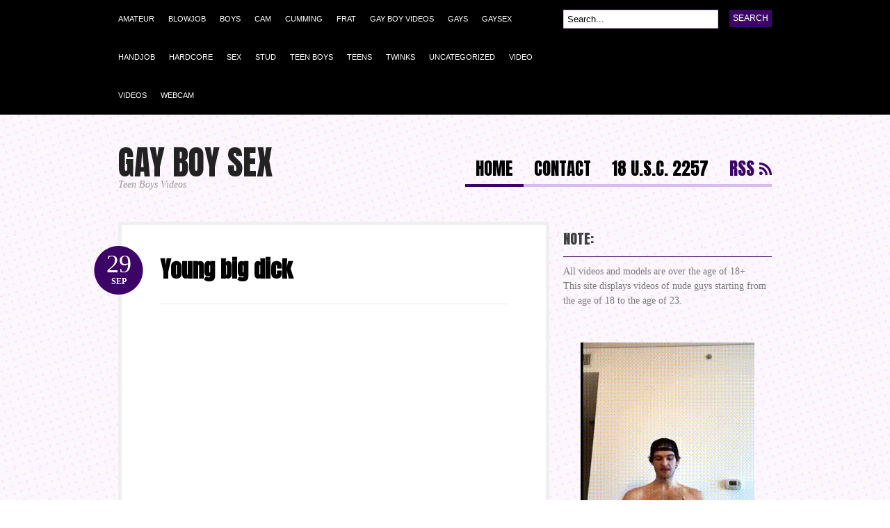

--- FILE ---
content_type: text/html; charset=UTF-8
request_url: https://gay-boy-sex.net/2014/09/29/young-big-dick/
body_size: 11323
content:
<!DOCTYPE html PUBLIC "-//W3C//DTD XHTML 1.0 Transitional//EN" "http://www.w3.org/TR/xhtml1/DTD/xhtml1-transitional.dtd">
<html xmlns="http://www.w3.org/1999/xhtml">
<head profile="http://gmpg.org/xfn/11">

<title>Young big dick | Gay Boy Sex</title>
<meta http-equiv="Content-Type" content="text/html; charset=UTF-8" />

<link rel="stylesheet" type="text/css" href="https://gay-boy-sex.net/wp-content/themes/bueno/style.css" media="screen" />
<link rel="alternate" type="application/rss+xml" title="RSS 2.0" href="https://gay-boy-sex.net/feed/" />
<link rel="pingback" href="https://gay-boy-sex.net/xmlrpc.php" />
   
	<!--[if IE 6]>
		<script type="text/javascript" src="https://gay-boy-sex.net/wp-content/themes/bueno/includes/js/pngfix.js"></script>
		<script type="text/javascript" src="https://gay-boy-sex.net/wp-content/themes/bueno/includes/js/menu.js"></script>
		<link rel="stylesheet" type="text/css" media="all" href="https://gay-boy-sex.net/wp-content/themes/bueno/css/ie6.css" />
    <![endif]-->	
	
	<!--[if IE 7]>
		<link rel="stylesheet" type="text/css" media="all" href="https://gay-boy-sex.net/wp-content/themes/bueno/css/ie7.css" />
	<![endif]-->
   
<meta name='robots' content='max-image-preview:large' />

            <script data-no-defer="1" data-ezscrex="false" data-cfasync="false" data-pagespeed-no-defer data-cookieconsent="ignore">
                var ctPublicFunctions = {"_ajax_nonce":"492b9443ed","_rest_nonce":"df895e6b0e","_ajax_url":"\/wp-admin\/admin-ajax.php","_rest_url":"https:\/\/gay-boy-sex.net\/wp-json\/","data__cookies_type":"none","data__ajax_type":"rest","data__bot_detector_enabled":0,"data__frontend_data_log_enabled":1,"cookiePrefix":"","wprocket_detected":false,"host_url":"gay-boy-sex.net","text__ee_click_to_select":"Click to select the whole data","text__ee_original_email":"The complete one is","text__ee_got_it":"Got it","text__ee_blocked":"Blocked","text__ee_cannot_connect":"Cannot connect","text__ee_cannot_decode":"Can not decode email. Unknown reason","text__ee_email_decoder":"CleanTalk email decoder","text__ee_wait_for_decoding":"The magic is on the way!","text__ee_decoding_process":"Please wait a few seconds while we decode the contact data."}
            </script>
        
            <script data-no-defer="1" data-ezscrex="false" data-cfasync="false" data-pagespeed-no-defer data-cookieconsent="ignore">
                var ctPublic = {"_ajax_nonce":"492b9443ed","settings__forms__check_internal":"0","settings__forms__check_external":"0","settings__forms__force_protection":0,"settings__forms__search_test":"1","settings__forms__wc_add_to_cart":"0","settings__data__bot_detector_enabled":0,"settings__sfw__anti_crawler":0,"blog_home":"https:\/\/gay-boy-sex.net\/","pixel__setting":"3","pixel__enabled":false,"pixel__url":"https:\/\/moderate9-v4.cleantalk.org\/pixel\/de4969373b2a6b618097821fe9cf8302.gif","data__email_check_before_post":"1","data__email_check_exist_post":0,"data__cookies_type":"none","data__key_is_ok":true,"data__visible_fields_required":true,"wl_brandname":"Anti-Spam by CleanTalk","wl_brandname_short":"CleanTalk","ct_checkjs_key":1590596650,"emailEncoderPassKey":"026ac95a8517b9b2d4536d252914abb9","bot_detector_forms_excluded":"W10=","advancedCacheExists":false,"varnishCacheExists":false,"wc_ajax_add_to_cart":false,"theRealPerson":{"phrases":{"trpHeading":"The Real Person Badge!","trpContent1":"The commenter acts as a real person and verified as not a bot.","trpContent2":" Anti-Spam by CleanTalk","trpContentLearnMore":"Learn more"},"trpContentLink":"https:\/\/cleantalk.org\/help\/the-real-person?utm_id=&amp;utm_term=&amp;utm_source=admin_side&amp;utm_medium=trp_badge&amp;utm_content=trp_badge_link_click&amp;utm_campaign=apbct_links","imgPersonUrl":"https:\/\/gay-boy-sex.net\/wp-content\/plugins\/cleantalk-spam-protect\/css\/images\/real_user.svg","imgShieldUrl":"https:\/\/gay-boy-sex.net\/wp-content\/plugins\/cleantalk-spam-protect\/css\/images\/shield.svg"}}
            </script>
        <link rel="alternate" type="application/rss+xml" title="Gay Boy Sex &raquo; Young big dick Comments Feed" href="https://gay-boy-sex.net/2014/09/29/young-big-dick/feed/" />
<link rel="alternate" title="oEmbed (JSON)" type="application/json+oembed" href="https://gay-boy-sex.net/wp-json/oembed/1.0/embed?url=https%3A%2F%2Fgay-boy-sex.net%2F2014%2F09%2F29%2Fyoung-big-dick%2F" />
<link rel="alternate" title="oEmbed (XML)" type="text/xml+oembed" href="https://gay-boy-sex.net/wp-json/oembed/1.0/embed?url=https%3A%2F%2Fgay-boy-sex.net%2F2014%2F09%2F29%2Fyoung-big-dick%2F&#038;format=xml" />
<style id='wp-img-auto-sizes-contain-inline-css' type='text/css'>
img:is([sizes=auto i],[sizes^="auto," i]){contain-intrinsic-size:3000px 1500px}
/*# sourceURL=wp-img-auto-sizes-contain-inline-css */
</style>
<style id='wp-emoji-styles-inline-css' type='text/css'>

	img.wp-smiley, img.emoji {
		display: inline !important;
		border: none !important;
		box-shadow: none !important;
		height: 1em !important;
		width: 1em !important;
		margin: 0 0.07em !important;
		vertical-align: -0.1em !important;
		background: none !important;
		padding: 0 !important;
	}
/*# sourceURL=wp-emoji-styles-inline-css */
</style>
<link rel='stylesheet' id='cleantalk-public-css-css' href='https://gay-boy-sex.net/wp-content/plugins/cleantalk-spam-protect/css/cleantalk-public.min.css?ver=6.70.1_1766268192' type='text/css' media='all' />
<link rel='stylesheet' id='cleantalk-email-decoder-css-css' href='https://gay-boy-sex.net/wp-content/plugins/cleantalk-spam-protect/css/cleantalk-email-decoder.min.css?ver=6.70.1_1766268192' type='text/css' media='all' />
<link rel='stylesheet' id='cleantalk-trp-css-css' href='https://gay-boy-sex.net/wp-content/plugins/cleantalk-spam-protect/css/cleantalk-trp.min.css?ver=6.70.1_1766268192' type='text/css' media='all' />
<link rel='stylesheet' id='contact-form-7-css' href='https://gay-boy-sex.net/wp-content/plugins/contact-form-7/includes/css/styles.css?ver=6.1.4' type='text/css' media='all' />
<link rel='stylesheet' id='wp-pagenavi-css' href='https://gay-boy-sex.net/wp-content/plugins/wp-pagenavi/pagenavi-css.css?ver=2.70' type='text/css' media='all' />
<script type="text/javascript" src="https://gay-boy-sex.net/wp-content/plugins/cleantalk-spam-protect/js/apbct-public-bundle_gathering.min.js?ver=6.70.1_1766268192" id="apbct-public-bundle_gathering.min-js-js"></script>
<script type="text/javascript" src="https://gay-boy-sex.net/wp-includes/js/jquery/jquery.min.js?ver=3.7.1" id="jquery-core-js"></script>
<script type="text/javascript" src="https://gay-boy-sex.net/wp-includes/js/jquery/jquery-migrate.min.js?ver=3.4.1" id="jquery-migrate-js"></script>
<script type="text/javascript" src="https://gay-boy-sex.net/wp-content/themes/bueno/includes/js/general.js?ver=6.9" id="general-js"></script>
<script type="text/javascript" src="https://gay-boy-sex.net/wp-content/themes/bueno/includes/js/superfish.js?ver=6.9" id="superfish-js"></script>
<script type="text/javascript" src="https://gay-boy-sex.net/wp-content/themes/bueno/includes/js/cufon.js?ver=6.9" id="cufon-js"></script>
<script type="text/javascript" src="https://gay-boy-sex.net/wp-content/themes/bueno/includes/js/League_Gothic.font.js?ver=6.9" id="League Gothic-js"></script>
<script type="text/javascript" src="https://gay-boy-sex.net/wp-content/themes/bueno/includes/js/ChunkFive.font.js?ver=6.9" id="Chunk Five-js"></script>
<link rel="https://api.w.org/" href="https://gay-boy-sex.net/wp-json/" /><link rel="alternate" title="JSON" type="application/json" href="https://gay-boy-sex.net/wp-json/wp/v2/posts/394" /><link rel="EditURI" type="application/rsd+xml" title="RSD" href="https://gay-boy-sex.net/xmlrpc.php?rsd" />
<meta name="generator" content="WordPress 6.9" />
<link rel="canonical" href="https://gay-boy-sex.net/2014/09/29/young-big-dick/" />
<link rel='shortlink' href='https://gay-boy-sex.net/?p=394' />

<!-- Alt Stylesheet -->
<link href="https://gay-boy-sex.net/wp-content/themes/bueno/styles/purple.css" rel="stylesheet" type="text/css" />
<!-- Options Panel Custom CSS -->
<style type="text/css">
#logo img { display:none; } .site-title { display:block !important; }
.site-description { display:block !important; }
</style>


<!-- Woo Shortcodes CSS -->
<link href="https://gay-boy-sex.net/wp-content/themes/bueno/functions/css/shortcodes.css" rel="stylesheet" type="text/css" />

<!-- Custom Stylesheet -->
<link href="https://gay-boy-sex.net/wp-content/themes/bueno/custom.css" rel="stylesheet" type="text/css" />

<!-- Theme version -->
<meta name="generator" content="Bueno 1.7.4" />
<meta name="generator" content="WooFramework 6.2.9" />
<style type="text/css">.recentcomments a{display:inline !important;padding:0 !important;margin:0 !important;}</style><link rel="icon" href="https://gay-boy-sex.net/wp-content/uploads/2016/12/gbslogo3-150x150.png" sizes="32x32" />
<link rel="icon" href="https://gay-boy-sex.net/wp-content/uploads/2016/12/gbslogo3.png" sizes="192x192" />
<link rel="apple-touch-icon" href="https://gay-boy-sex.net/wp-content/uploads/2016/12/gbslogo3.png" />
<meta name="msapplication-TileImage" content="https://gay-boy-sex.net/wp-content/uploads/2016/12/gbslogo3.png" />

<link href="https://fonts.googleapis.com/css?family=Anton" rel="stylesheet" type="text/css" />

</head>

<body class="wp-singular post-template-default single single-post postid-394 single-format-standard wp-theme-bueno chrome alt-style-purple">

<div id="container">

	<div id="navigation">
	
		<div class="col-full">
				        <ul id="catnav" class="nav fl">
	        		            	<li class="cat-item cat-item-43"><a href="https://gay-boy-sex.net/category/amateur/">Amateur</a>
</li>
	<li class="cat-item cat-item-41"><a href="https://gay-boy-sex.net/category/blowjob-2/">Blowjob</a>
</li>
	<li class="cat-item cat-item-5"><a href="https://gay-boy-sex.net/category/boys/">Boys</a>
</li>
	<li class="cat-item cat-item-4"><a href="https://gay-boy-sex.net/category/cam/">Cam</a>
</li>
	<li class="cat-item cat-item-30"><a href="https://gay-boy-sex.net/category/cumming/">Cumming</a>
</li>
	<li class="cat-item cat-item-49"><a href="https://gay-boy-sex.net/category/frat/">Frat</a>
</li>
	<li class="cat-item cat-item-35"><a href="https://gay-boy-sex.net/category/gay-boy-videos/">Gay Boy Videos</a>
</li>
	<li class="cat-item cat-item-39"><a href="https://gay-boy-sex.net/category/gays/">Gays</a>
</li>
	<li class="cat-item cat-item-38"><a href="https://gay-boy-sex.net/category/gaysex/">Gaysex</a>
</li>
	<li class="cat-item cat-item-50"><a href="https://gay-boy-sex.net/category/handjob/">Handjob</a>
</li>
	<li class="cat-item cat-item-40"><a href="https://gay-boy-sex.net/category/hardcore/">Hardcore</a>
</li>
	<li class="cat-item cat-item-3"><a href="https://gay-boy-sex.net/category/sex/">Sex</a>
</li>
	<li class="cat-item cat-item-48"><a href="https://gay-boy-sex.net/category/stud/">Stud</a>
</li>
	<li class="cat-item cat-item-36"><a href="https://gay-boy-sex.net/category/teen-boys/">Teen Boys</a>
</li>
	<li class="cat-item cat-item-7"><a href="https://gay-boy-sex.net/category/teens/">Teens</a>
</li>
	<li class="cat-item cat-item-6"><a href="https://gay-boy-sex.net/category/twinks/">Twinks</a>
</li>
	<li class="cat-item cat-item-1"><a href="https://gay-boy-sex.net/category/uncategorized/">Uncategorized</a>
</li>
	<li class="cat-item cat-item-47"><a href="https://gay-boy-sex.net/category/video/">Video</a>
</li>
	<li class="cat-item cat-item-2"><a href="https://gay-boy-sex.net/category/videos/">Videos</a>
</li>
	<li class="cat-item cat-item-32"><a href="https://gay-boy-sex.net/category/webcam/">Webcam</a>
</li>
	            	        </ul><!-- /#nav -->
	        	        <div id="topsearch" class="fr">
	   			<form method="get" id="searchform_top" action="https://gay-boy-sex.net">
        			<input type="text" class="field" name="s" value="Search..." onfocus="if (this.value == 'Search...') {this.value = '';}" onblur="if (this.value == '') {this.value = 'Search...';}" />
       				<input type="submit" class="submit" name="submit" value="Search" />
 		  		</form>
 		  	</div><!-- /#topsearch -->
        
        </div><!-- /.col-full -->
        
	</div><!-- /#navigation -->
        
	<div id="header" class="col-full">
   
		<div id="logo" class="fl">
	       
	       	<a href="https://gay-boy-sex.net" title="Teen Boys Videos"><img class="title" src="https://gay-boy-sex.net/wp-content/themes/bueno/images/logo.png" alt="Gay Boy Sex" /></a>
	      	
	      		      		<span class="site-title"><a href="https://gay-boy-sex.net">Gay Boy Sex</a></span>
	      		      	
	      		<span class="site-description">Teen Boys Videos</span>
	      	
		</div><!-- /#logo -->
	       
	   	<div id="pagenav" class="nav fr">
				   		<ul>
	   				   				            <li class="b page_item current_page_item"><a href="https://gay-boy-sex.net">Home</a></li>
		    	<li class="page_item page-item-2"><a href="https://gay-boy-sex.net/contact/">contact</a></li>
<li class="page_item page-item-2185"><a href="https://gay-boy-sex.net/18-u-s-c-2257/">18 U.S.C. 2257</a></li>
		    			    	<li class="rss"><a href="https://gay-boy-sex.net/feed/">RSS</a></li>
	    	</ul>
	    		    </div><!-- /#pagenav -->
       
	</div><!-- /#header -->       
    <div id="content" class="col-full">
		<div id="main" class="col-left">
		
			            
                                    
                <div class="post">

                    <h1 class="title"><a href="https://gay-boy-sex.net/2014/09/29/young-big-dick/" rel="bookmark" title="Young big dick">Young big dick</a></h1>
                    
                    <p class="date">
                    	<span class="day">29</span>
                    	<span class="month">Sep</span>
                    </p>
                    
                    <div class="entry">
                    	<p><object id="flvPlayer" width="425" height="580" classid="clsid:D27CDB6E-AE6D-11cf-96B8-444553540000"><param name="flashvars" value="overlay=http://media.porkytube.com:81/thumbs/5/0/d/3/6/50d305d9596cbYoung%20big%20dick.mp4/50d305d9596cbYoung%20big%20dick.mp4-4b.jpg&amp;settings=http://porkytube.com/playerConfig.php?50d36edb21e51.mp4" /><param name="movie" value="http://porkytube.com/player.swf" /><param name="src" value="http://porkytube.com/player.swf" /><param name="allowscriptaccess" value="always" /><param name="allowfullscreen" value="true" /><embed src="http://porkytube.com/player.swf?overlay=http://media.porkytube.com:81/thumbs/5/0/d/3/6/50d305d9596cbYoung%20big%20dick.mp4/50d305d9596cbYoung%20big%20dick.mp4-4b.jpg&amp;settings=http://porkytube.com/playerConfig.php?50d36edb21e51.mp4" quality="high" width="580" height="425" name="flvPlayer" wmode="window" allowscriptaccess="always" allowfullscreen="allowfullscreen" flashvars="overlay=http://media.porkytube.com:81/thumbs/5/0/d/3/6/50d305d9596cbYoung%20big%20dick.mp4/50d305d9596cbYoung%20big%20dick.mp4-4b.jpg&amp;settings=http://porkytube.com/playerConfig.php?50d36edb21e51.mp4" type="application/x-shockwave-flash" pluginpage="http://www.macromedia.com/go/getflashplayer" displayclick="link" embed="" /></object></p>
                    </div>
                    
                    <div class="post-meta">
                    
                    	<ul>
                    		<li class="comments">
                    			<span class="head">Comments</span>
                    			<span class="body"><a href="https://gay-boy-sex.net/2014/09/29/young-big-dick/#respond">0 Comments</a></span>
                    		</li>
                    		<li class="categories">
                    			<span class="head">Categories</span>
                    			<span class="body"><a href="https://gay-boy-sex.net/category/boys/" rel="category tag">Boys</a>, <a href="https://gay-boy-sex.net/category/teen-boys/" rel="category tag">Teen Boys</a>, <a href="https://gay-boy-sex.net/category/teens/" rel="category tag">Teens</a>, <a href="https://gay-boy-sex.net/category/videos/" rel="category tag">Videos</a></span>
                    		</li>
                    		<li class="author">
                    			<span class="head">Author</span>
                    			<span class="body"><a href="https://gay-boy-sex.net/author/gayboy/" title="Posts by admin" rel="author">admin</a></span>
                    		</li>
                    	</ul>
                    	
                    	<div class="fix"></div>
                    
                    </div><!-- /.post-meta -->

                    <div id="nav-below">
                        
                        <div class="nav-prev fl"><a href="https://gay-boy-sex.net/2014/09/23/interracial-big-ebony-hard-dick-gets-sucked-white-twink/" rel="prev"><span class="meta-nav">&larr;</span> Interracial big ebony hard dick gets sucked by white twink</a></div>
                        <div class="nav-next fr"><a href="https://gay-boy-sex.net/2014/09/29/webcam-18/" rel="next">Webcam 18 <span class="meta-nav">&rarr;</span></a></div>
                        
                        <div class="fix"></div>
                        
                    </div><!-- #nav-below -->

                </div><!-- /.post -->
                
				
<!-- You can start editing here. -->

	
					<!-- If comments are open, but there are no comments. -->

			<div id="comments">
				
				<p>No comments yet</p>
							
			</div><!-- /#comments -->			

		
	

<div id="respond">

	<h3>Leave a Reply</h3>
	
	<div class="cancel-comment-reply">
		<small><a rel="nofollow" id="cancel-comment-reply-link" href="/2014/09/29/young-big-dick/#respond" style="display:none;">Click here to cancel reply.</a></small>
	</div><!-- /.cancel-comment-reply -->

		
		<form action="https://gay-boy-sex.net/wp-comments-post.php" method="post" id="commentform">

		
			<p>
				<input type="text" name="author" class="txt" id="author" value="" size="22" tabindex="1" />
				<label for="author">Name  (Required) </label>
			</p>

			<p>
				<input type="text" name="email" class="txt" id="email" value="" size="22" tabindex="2" />
				<label for="email">E-mail  (Required) </label>
			</p>

			<p>
				<input type="text" name="url" class="txt" id="url" value="" size="22" tabindex="3" />
				<label for="url">Website</label>
			</p>

		
		<!--<p><strong>XHTML:</strong> You can use these tags: &lt;a href=&quot;&quot; title=&quot;&quot;&gt; &lt;abbr title=&quot;&quot;&gt; &lt;acronym title=&quot;&quot;&gt; &lt;b&gt; &lt;blockquote cite=&quot;&quot;&gt; &lt;cite&gt; &lt;code&gt; &lt;del datetime=&quot;&quot;&gt; &lt;em&gt; &lt;i&gt; &lt;q cite=&quot;&quot;&gt; &lt;s&gt; &lt;strike&gt; &lt;strong&gt; </p>-->

		<p><textarea name="comment" id="comment" rows="10" cols="50" tabindex="4"></textarea></p>

		<input name="submit" type="submit" id="submit" tabindex="5" value="Submit Comment" />
		<input type="hidden" name="comment_post_ID" value="394" />
		
		<input type='hidden' name='comment_post_ID' value='394' id='comment_post_ID' />
<input type='hidden' name='comment_parent' id='comment_parent' value='0' />
		<input type="hidden" id="ct_checkjs_f7e6c85504ce6e82442c770f7c8606f0" name="ct_checkjs" value="0" />
		</form><!-- /#commentform -->

	
	<div class="fix"></div>

</div><!-- /#respond -->

                                                    
			  
        
		</div><!-- /#main -->

        <div id="sidebar" class="col-right">
		
	<!-- Widgetized Sidebar -->	
	<div id="text-5" class="widget widget_text"><h3>Note:</h3>			<div class="textwidget"><p>All videos and models are over the age of 18+<br />
This site displays videos of nude guys starting from the age of 18 to the age of 23.</p>
</div>
		</div><div id="text-4" class="widget widget_text">			<div class="textwidget"><p align="center"><a target="_blank" href="https://www.liveboys.online/"><img border="0" src="https://gay-boy-sex.net/wp-content/uploads/2014/10/livecams_03.gif" width="250" height="366"></a></p>
</div>
		</div><div id="linkcat-15" class="widget widget_links"><h3>Hot Sites</h3>
	<ul class='xoxo blogroll'>
<li><a href="https://www.gayteenlove.com/" target="_blank">..Gay Teen Love</a></li>
<li><a href="https://videoboytube.com/" target="_blank">..Video Boy Tube</a></li>
<li><a href="https://101boyvideos.com/" target="_blank">.101 Boy Videos</a></li>
<li><a href="https://bfsnude.com/" target="_blank">.BFS Nude Onlyfans Leaks</a></li>
<li><a href="https://www.boyvideotube.com/" target="_blank">.Boy Video Tube</a></li>
<li><a href="https://cockstuff.com/" target="_blank">.Cock Stuff Porn</a></li>
<li><a href="https://cumforgay.com/" target="_blank">.Cum For Gay</a></li>
<li><a href="https://favgayporn.com/" target="_blank">.Fav Gay Porn</a></li>
<li><a href="https://gayfappy.com/" target="_blank">.Gay Fappy Leaking</a></li>
<li><a href="https://www.gaylivecamly.com/" target="_blank">.Gay Live Camly</a></li>
<li><a href="https://gaymales.org/" target="_blank">.Gay Males Tumblr</a></li>
<li><a href="https://gayjackers.com/" target="_blank">.Gay Porn Leaks</a></li>
<li><a href="https://gaytwerk.com/" target="_blank">.Gay Twerk Porn Tube</a></li>
<li><a href="https://gay1.org/" target="_blank">.Gay1 Porn Video</a></li>
<li><a href="https://guy69.com/" target="_blank">.Guy69.com</a></li>
<li><a href="https://www.hornyboycams.com/" target="_blank">.Horny Boy Cams</a></li>
<li><a href="https://gay4cam.com/" target="_blank">.Real Free Gay Webcam Videos</a></li>
<li><a href="https://thegayteentube.com/" target="_blank">.The Gay Teen Tube</a></li>
<li><a href="https://twinklounge.com/" target="_blank">.Twink Lounge</a></li>
<li><a href="https://www.webcamgaycum.com/" target="_blank">.Webcam Gay Cum</a></li>
<li><a href="https://xxxqxxx.com/" target="_blank">.XXXQXXX</a></li>
<li><a href="https://1boyz.com/" target="_blank">1 BoyZ</a></li>
<li><a href="https://101hotguys.com/" target="_blank">101 Hot Guys</a></li>
<li><a href="https://123gayporn.com" target="_blank">123 Gay Porn</a></li>
<li><a href="https://18boybeauty.com/" target="_blank">18 Boy Beauty</a></li>
<li><a href="https://18gayteen.com/" target="_blank">18 Gay Teen</a></li>
<li><a href="https://18teenboys.net/" target="_blank">18 Teen Boys</a></li>
<li><a href="https://www.2gaycam.com/" target="_blank">2 Gay Cam</a></li>
<li><a href="https://4boystube.com/" target="_blank">4 Boys Tube</a></li>
<li><a href="https://www.abouttwinks.com/" target="_blank">About Twinks</a></li>
<li><a href="https://allgayteenboys.com/" target="_blank">All Gay Teen Boys</a></li>
<li><a href="https://www.amateurboyscams.com/" target="_blank">Amateur Boys Cams</a></li>
<li><a href="https://amateurguysonvideo.blogspot.com/" target="_blank">Amateur Guys on Video</a></li>
<li><a href="https://www.bestgaypass.com/" target="_blank">Best Gay Pass</a></li>
<li><a href="https://bigdotadosblog.blogspot.com/" target="_blank">Big Dotados</a></li>
<li><a href="https://bigdickstuds.com/" target="_blank">BigDickStuds</a></li>
<li><a href="https://boycam.net/" target="_blank">Boy Cam</a></li>
<li><a href="https://www.boycamshow.com/" target="_blank">Boy Cam Show</a></li>
<li><a href="https://www.straightboycams.com/tag/18/m/" target="_blank">Boy Candy</a></li>
<li><a href="https://boyoncams.com/" target="_blank">Boy On Cams</a></li>
<li><a href="https://boyporntube.com/" target="_blank">Boy Porn Tube</a></li>
<li><a href="https://www.boyself.com/" target="_blank">Boy Self</a></li>
<li><a href="https://boywankblog.com/" target="_blank">Boy Wank Blog</a></li>
<li><a href="https://www.boystubes.org/" target="_blank">Boys Tubes</a></li>
<li><a href="https://camgayboys.com/" target="_blank">Cam Gay Boys</a></li>
<li><a href="https://camgay.org/" target="_blank">CamGay.org</a></li>
<li><a href="https://chat.camgay.org/" target="_blank">Chat Cam Gay</a></li>
<li><a href="https://cockspy.com/" target="_blank">Cock Spy Tube</a></li>
<li><a href="https://www.cutegaycams.com/" target="_blank">Cute Gay Cams</a></li>
<li><a href="https://exbfs.net/" target="_blank">ExBFS &#8211; Gay Onlyfans Leaks</a></li>
<li><a href="https://faptogayporn.com/" target="_blank">Fap to Gayporn</a></li>
<li><a href="https://www.livegay.org/tag/twink/" target="_blank">Free Live Gay Webcams</a></li>
<li><a href="https://galaxiagay.org/" target="_blank">Galaxia Gay</a></li>
<li><a href="https://www.gayboypass.com/" target="_blank">Gay Boy Pass</a></li>
<li><a href="https://gayboytube.org/" target="_blank">Gay Boy Tube</a></li>
<li><a href="https://gayboys18tube.com/" target="_blank">Gay Boys 18 Tube</a></li>
<li><a href="https://www.gayboyswebcam.com/" target="_blank">Gay Boys Webcam</a></li>
<li><a href="https://gaylivecams.org/" target="_blank">Gay Live Cams</a></li>
<li><a href="https://gaylivewebcam.com/" target="_blank">Gay Live Webcam</a></li>
<li><a href="https://gaynudesex.com/" target="_blank">Gay Nude Sex</a></li>
<li><a href="https://gaypasswordlinks.com/" target="_blank">Gay Password Links</a></li>
<li><a href="https://gayporn.biz/" target="_blank">Gay Porn</a></li>
<li><a href="https://gaypornsky.com/" target="_blank">Gay Porn Sky</a></li>
<li><a href="https://www.gayteenboylinks.com/" target="_blank">Gay Teen Boy Links</a></li>
<li><a href="https://www.amateurboyscams.com/tag/twink/m/" target="_blank">gay teen lovers</a></li>
<li><a href="https://gayteenvideo.org/" target="_blank">Gay Teen Video</a></li>
<li><a href="https://gayrookievideos.com/" target="_blank">gayrookievideos</a></li>
<li><a href="https://gaysjerkoff.com/" target="_blank">Gays Jerk Off</a></li>
<li><a href="https://gaysteensboys.com/" target="_blank">Gays Teens Boys</a></li>
<li><a href="https://guesscock2.blogspot.com/" target="_blank">Guess His Cock</a></li>
<li><a href="https://gulagay.com/" target="_blank">Gula Gay</a></li>
<li><a href="https://hot-gay.com/" target="_blank">Hot-Gay.com</a></li>
<li><a href="https://iwantgayporn.com/" target="_blank">I Want Gay Porn</a></li>
<li><a href="https://listpasswords.com/" target="_blank">List Gay Passwords</a></li>
<li><a href="https://www.liveboys.online/" target="_blank">Live Boys</a></li>
<li><a href="https://www.livegaycams.info/" target="_blank">Live Gay Cams</a></li>
<li><a href="https://www.live-gay.online/" target="_blank">Live Gay Online</a></li>
<li><a href="https://www.livemalewebcams.com/" target="_blank">Live Male Webcams</a></li>
<li><a href="https://www.newgaypass.com/" target="_blank">New Gay Pass</a></li>
<li><a href="https://nudegayvideos.com/" target="_blank">Nude Gay Videos</a></li>
<li><a href="https://www.pichack.com/" target="_blank">Pichack Boys</a></li>
<li><a href="https://realboyshgys.blogspot.com/" target="_blank">Real Boys</a></li>
<li><a href="https://rudeguyz.com/" target="_blank">Rude Guyz Tube</a></li>
<li><a href="https://www.straightboycams.com/" target="_blank">Straight Boy Cams</a></li>
<li><a href="https://teengaysvideo.com/" target="_blank">Teen Gays Video</a></li>
<li><a href="https://teensboyvideo.com/" target="_blank">Teens Boy Video</a></li>
<li><a href="https://teensgaysvideo.com/" target="_blank">Teens Gays Video</a></li>
<li><a href="https://thenakedhousematesdiaries.blogspot.com/" target="_blank">The naked housemates</a></li>
<li><a href="https://theporngay.com/" target="_blank">The Porn Gay</a></li>
<li><a href="https://thegayvideos.com/" target="_blank">TheGayVideos</a></li>
<li><a href="https://tubedudes.net/" target="_blank">Tube Dudes</a></li>
<li><a href="https://twinkblog.pichack.com/" target="_blank">Twink Blog</a></li>
<li><a href="https://twinkswankers.com/" target="_blank">Twinks Wankers</a></li>
<li><a href="https://youngboysexvideos.com/" target="_blank">Young Boy Sex Videos</a></li>

	</ul>
</div>
<div id="text-3" class="widget widget_text">			<div class="textwidget"><p align="center"><a target="_blank" href="https://webcamgaycum.com/"><img border="0" src="https://gay-boy-sex.net/wp-content/uploads/2014/10/livecams_01.gif" width="250" height="250"></a></p>
</div>
		</div><div id="categories-2" class="widget widget_categories"><h3>Categories</h3>
			<ul>
					<li class="cat-item cat-item-43"><a href="https://gay-boy-sex.net/category/amateur/">Amateur</a>
</li>
	<li class="cat-item cat-item-41"><a href="https://gay-boy-sex.net/category/blowjob-2/">Blowjob</a>
</li>
	<li class="cat-item cat-item-5"><a href="https://gay-boy-sex.net/category/boys/">Boys</a>
</li>
	<li class="cat-item cat-item-4"><a href="https://gay-boy-sex.net/category/cam/">Cam</a>
</li>
	<li class="cat-item cat-item-30"><a href="https://gay-boy-sex.net/category/cumming/">Cumming</a>
</li>
	<li class="cat-item cat-item-49"><a href="https://gay-boy-sex.net/category/frat/">Frat</a>
</li>
	<li class="cat-item cat-item-35"><a href="https://gay-boy-sex.net/category/gay-boy-videos/">Gay Boy Videos</a>
</li>
	<li class="cat-item cat-item-39"><a href="https://gay-boy-sex.net/category/gays/">Gays</a>
</li>
	<li class="cat-item cat-item-38"><a href="https://gay-boy-sex.net/category/gaysex/">Gaysex</a>
</li>
	<li class="cat-item cat-item-50"><a href="https://gay-boy-sex.net/category/handjob/">Handjob</a>
</li>
	<li class="cat-item cat-item-40"><a href="https://gay-boy-sex.net/category/hardcore/">Hardcore</a>
</li>
	<li class="cat-item cat-item-3"><a href="https://gay-boy-sex.net/category/sex/">Sex</a>
</li>
	<li class="cat-item cat-item-48"><a href="https://gay-boy-sex.net/category/stud/">Stud</a>
</li>
	<li class="cat-item cat-item-36"><a href="https://gay-boy-sex.net/category/teen-boys/">Teen Boys</a>
</li>
	<li class="cat-item cat-item-7"><a href="https://gay-boy-sex.net/category/teens/">Teens</a>
</li>
	<li class="cat-item cat-item-6"><a href="https://gay-boy-sex.net/category/twinks/">Twinks</a>
</li>
	<li class="cat-item cat-item-1"><a href="https://gay-boy-sex.net/category/uncategorized/">Uncategorized</a>
</li>
	<li class="cat-item cat-item-47"><a href="https://gay-boy-sex.net/category/video/">Video</a>
</li>
	<li class="cat-item cat-item-2"><a href="https://gay-boy-sex.net/category/videos/">Videos</a>
</li>
	<li class="cat-item cat-item-32"><a href="https://gay-boy-sex.net/category/webcam/">Webcam</a>
</li>
			</ul>

			</div><div id="text-9" class="widget widget_text">			<div class="textwidget"><p align="center"><a href="https://gaysjerkoff.com/" target="_blank" rel="noopener"><img loading="lazy" decoding="async" src="https://gay-boy-sex.net/wp-content/uploads/2014/10/livecams_02.gif" width="250" height="300" border="0" /></a></p>
</div>
		</div><div id="recent-comments-2" class="widget widget_recent_comments"><h3>Recent Comments</h3><ul id="recentcomments"><li class="recentcomments"><span class="comment-author-link"><a href="https://gay4cam.com/" class="url" rel="ugc external nofollow">gayboystube</a></span> on <a href="https://gay-boy-sex.net/2022/09/23/gay-twink-webcam/#comment-124512">Gay twink webcam</a></li><li class="recentcomments"><span class="comment-author-link"><a href="https://gaypornsky.com" class="url" rel="ugc external nofollow">Dany x</a></span> on <a href="https://gay-boy-sex.net/2021/06/05/bare-cute-twinks/#comment-112950">Bare cute twinks</a></li><li class="recentcomments"><span class="comment-author-link"><a href="https://gaypornsky.com" class="url" rel="ugc external nofollow">Dany x</a></span> on <a href="https://gay-boy-sex.net/2021/06/05/hot-twinks-in-love/#comment-112949">Hot twinks in love</a></li><li class="recentcomments"><span class="comment-author-link">antonieta</span> on <a href="https://gay-boy-sex.net/2020/09/02/june-jaymes-demo-compilation/#comment-97601">June Jaymes Demo Compilation</a></li><li class="recentcomments"><span class="comment-author-link"><a href="http://gaypornsky.com/" class="url" rel="ugc external nofollow">Dany x</a></span> on <a href="https://gay-boy-sex.net/2019/09/21/fucking-a-white-boy/#comment-28356">Fucking a white boy</a></li></ul></div><div id="text-6" class="widget widget_text">			<div class="textwidget"><p><a target="_blank" href="https://favgayporn.com/"><img border="0" src="https://favgayporn.com/wp-content/uploads/2017/04/favsc3.jpg" width="200" height="100"></a></p>
</div>
		</div><div id="tag_cloud-2" class="widget widget_tag_cloud"><h3>Tags</h3><div class="tagcloud"><a href="https://gay-boy-sex.net/tag/anal/" class="tag-cloud-link tag-link-42 tag-link-position-1" style="font-size: 21.469194312796pt;" aria-label="anal (214 items)">anal</a>
<a href="https://gay-boy-sex.net/tag/asian/" class="tag-cloud-link tag-link-9 tag-link-position-2" style="font-size: 12.312796208531pt;" aria-label="asian (8 items)">asian</a>
<a href="https://gay-boy-sex.net/tag/bareback/" class="tag-cloud-link tag-link-31 tag-link-position-3" style="font-size: 14.635071090047pt;" aria-label="bareback (19 items)">bareback</a>
<a href="https://gay-boy-sex.net/tag/bear/" class="tag-cloud-link tag-link-45 tag-link-position-4" style="font-size: 8pt;" aria-label="Bear (1 item)">Bear</a>
<a href="https://gay-boy-sex.net/tag/big-dick/" class="tag-cloud-link tag-link-23 tag-link-position-5" style="font-size: 18.284360189573pt;" aria-label="big dick (69 items)">big dick</a>
<a href="https://gay-boy-sex.net/tag/black/" class="tag-cloud-link tag-link-19 tag-link-position-6" style="font-size: 15.165876777251pt;" aria-label="black (23 items)">black</a>
<a href="https://gay-boy-sex.net/tag/blowjob/" class="tag-cloud-link tag-link-13 tag-link-position-7" style="font-size: 20.208530805687pt;" aria-label="blowjob (138 items)">blowjob</a>
<a href="https://gay-boy-sex.net/tag/cartoon/" class="tag-cloud-link tag-link-37 tag-link-position-8" style="font-size: 9.1943127962085pt;" aria-label="cartoon (2 items)">cartoon</a>
<a href="https://gay-boy-sex.net/tag/cock/" class="tag-cloud-link tag-link-20 tag-link-position-9" style="font-size: 21.336492890995pt;" aria-label="cock (205 items)">cock</a>
<a href="https://gay-boy-sex.net/tag/cum/" class="tag-cloud-link tag-link-8 tag-link-position-10" style="font-size: 19.545023696682pt;" aria-label="cum (109 items)">cum</a>
<a href="https://gay-boy-sex.net/tag/cute/" class="tag-cloud-link tag-link-26 tag-link-position-11" style="font-size: 21.137440758294pt;" aria-label="cute (190 items)">cute</a>
<a href="https://gay-boy-sex.net/tag/dildo/" class="tag-cloud-link tag-link-18 tag-link-position-12" style="font-size: 16.094786729858pt;" aria-label="dildo (32 items)">dildo</a>
<a href="https://gay-boy-sex.net/tag/emo/" class="tag-cloud-link tag-link-21 tag-link-position-13" style="font-size: 13.971563981043pt;" aria-label="emo (15 items)">emo</a>
<a href="https://gay-boy-sex.net/tag/fucking/" class="tag-cloud-link tag-link-27 tag-link-position-14" style="font-size: 22pt;" aria-label="fucking (257 items)">fucking</a>
<a href="https://gay-boy-sex.net/tag/gloryhole/" class="tag-cloud-link tag-link-34 tag-link-position-15" style="font-size: 10.654028436019pt;" aria-label="gloryhole (4 items)">gloryhole</a>
<a href="https://gay-boy-sex.net/tag/hairy/" class="tag-cloud-link tag-link-46 tag-link-position-16" style="font-size: 8pt;" aria-label="Hairy (1 item)">Hairy</a>
<a href="https://gay-boy-sex.net/tag/horny/" class="tag-cloud-link tag-link-22 tag-link-position-17" style="font-size: 21.734597156398pt;" aria-label="Horny (232 items)">Horny</a>
<a href="https://gay-boy-sex.net/tag/hunk/" class="tag-cloud-link tag-link-29 tag-link-position-18" style="font-size: 16.492890995261pt;" aria-label="hunk (37 items)">hunk</a>
<a href="https://gay-boy-sex.net/tag/interracial/" class="tag-cloud-link tag-link-33 tag-link-position-19" style="font-size: 9.1943127962085pt;" aria-label="interracial (2 items)">interracial</a>
<a href="https://gay-boy-sex.net/tag/jerking-off/" class="tag-cloud-link tag-link-17 tag-link-position-20" style="font-size: 19.279620853081pt;" aria-label="jerking off (99 items)">jerking off</a>
<a href="https://gay-boy-sex.net/tag/selfsuck/" class="tag-cloud-link tag-link-44 tag-link-position-21" style="font-size: 9.1943127962085pt;" aria-label="selfsuck (2 items)">selfsuck</a>
<a href="https://gay-boy-sex.net/tag/straight/" class="tag-cloud-link tag-link-28 tag-link-position-22" style="font-size: 17.222748815166pt;" aria-label="straight (48 items)">straight</a>
<a href="https://gay-boy-sex.net/tag/suck/" class="tag-cloud-link tag-link-10 tag-link-position-23" style="font-size: 16.161137440758pt;" aria-label="suck (33 items)">suck</a>
<a href="https://gay-boy-sex.net/tag/teen-boy/" class="tag-cloud-link tag-link-24 tag-link-position-24" style="font-size: 21.734597156398pt;" aria-label="teen boy (231 items)">teen boy</a>
<a href="https://gay-boy-sex.net/tag/toys/" class="tag-cloud-link tag-link-11 tag-link-position-25" style="font-size: 14.502369668246pt;" aria-label="toys (18 items)">toys</a>
<a href="https://gay-boy-sex.net/tag/wanking/" class="tag-cloud-link tag-link-12 tag-link-position-26" style="font-size: 21.800947867299pt;" aria-label="wanking (239 items)">wanking</a></div>
</div><div id="text-10" class="widget widget_text">			<div class="textwidget"><p align="center"><a href="https://gaylivewebcam.com/" target="_blank" rel="noopener"><img loading="lazy" decoding="async" src="https://gay-boy-sex.net/wp-content/uploads/2014/10/livecams_04.gif" width="250" height="251" border="0" /></a></p>
</div>
		</div><div id="search-2" class="widget widget_search"><form apbct-form-sign="native_search" role="search" method="get" id="searchform" class="searchform" action="https://gay-boy-sex.net/">
				<div>
					<label class="screen-reader-text" for="s">Search for:</label>
					<input type="text" value="" name="s" id="s" />
					<input type="submit" id="searchsubmit" value="Search" />
				</div>
			<input
                    class="apbct_special_field apbct_email_id__search_form"
                    name="apbct__email_id__search_form"
                    aria-label="apbct__label_id__search_form"
                    type="text" size="30" maxlength="200" autocomplete="off"
                    value=""
                /><input
                   id="apbct_submit_id__search_form" 
                   class="apbct_special_field apbct__email_id__search_form"
                   name="apbct__label_id__search_form"
                   aria-label="apbct_submit_name__search_form"
                   type="submit"
                   size="30"
                   maxlength="200"
                   value="6373"
               /></form></div><div id="text-11" class="widget widget_text">			<div class="textwidget"><p align="center"><a href="https://www.amateurgaywebcam.com/" target="_blank" rel="noopener"><img loading="lazy" decoding="async" src="https://gay-boy-sex.net/wp-content/uploads/2014/10/livecams_05.gif" width="250" height="250" border="0" /></a></p>
</div>
		</div><div id="text-8" class="widget widget_text">			<div class="textwidget"><p><!-- Histats.com (div with counter) --></p>
<div id="histats_counter"></div>
<p><!-- Histats.com START (aync)--><br />
<script type="text/javascript">var _Hasync= _Hasync|| [];
_Hasync.push(['Histats.start', '1,2625526,4,523,70,20,00010000']);
_Hasync.push(['Histats.fasi', '1']);
_Hasync.push(['Histats.track_hits', '']);
(function() {
var hs = document.createElement('script'); hs.type = 'text/javascript'; hs.async = true;
hs.src = ('//s10.histats.com/js15_as.js');
(document.getElementsByTagName('head')[0] || document.getElementsByTagName('body')[0]).appendChild(hs);
})();</script><br />
<noscript><a href="/" target="_blank"><img decoding="async" src="//sstatic1.histats.com/0.gif?2625526&#038;101" alt="free counter" border="0"></a></noscript><br />
<!-- Histats.com END --></p>
</div>
		</div>		           
	
</div><!-- /#sidebar -->
    </div><!-- /#content -->
		
	<div id="extended-footer">
	
		<div class="col-full">
	
			<div class="block one">
				
								
			</div><!-- /.block -->
			
			<div class="block two">
			
							
			</div><!-- /.block -->
			
			<div class="block three">
				
							
			</div><!-- /.block -->
			
		</div><!-- /.col-full -->
		
	</div><!-- /#extended-footer -->
	
	<div id="footer">
	
		<div class="col-full">
	
			<div id="copyright" class="col-left">
				<p>&copy; 2026 Gay Boy Sex. All Rights Reserved.</p>
			</div>
			
			<div id="credit" class="col-right">
				<p>Powered by <a href="http://www.wordpress.org">WordPress</a>. Designed by <a href="http://www.woothemes.com"><img src="https://gay-boy-sex.net/wp-content/themes/bueno/images/woothemes.png" width="87" height="21" alt="Woo Themes" /></a></p>
			</div>
			
		</div><!-- /.col-full -->
		
	</div><!-- /#footer -->
	
</div><!-- /#container -->
<img alt="Cleantalk Pixel" title="Cleantalk Pixel" id="apbct_pixel" style="display: none;" src="https://moderate9-v4.cleantalk.org/pixel/de4969373b2a6b618097821fe9cf8302.gif"><script>				
                    document.addEventListener('DOMContentLoaded', function () {
                        setTimeout(function(){
                            if( document.querySelectorAll('[name^=ct_checkjs]').length > 0 ) {
                                if (typeof apbct_public_sendREST === 'function' && typeof apbct_js_keys__set_input_value === 'function') {
                                    apbct_public_sendREST(
                                    'js_keys__get',
                                    { callback: apbct_js_keys__set_input_value })
                                }
                            }
                        },0)					    
                    })				
                </script><script type="speculationrules">
{"prefetch":[{"source":"document","where":{"and":[{"href_matches":"/*"},{"not":{"href_matches":["/wp-*.php","/wp-admin/*","/wp-content/uploads/*","/wp-content/*","/wp-content/plugins/*","/wp-content/themes/bueno/*","/*\\?(.+)"]}},{"not":{"selector_matches":"a[rel~=\"nofollow\"]"}},{"not":{"selector_matches":".no-prefetch, .no-prefetch a"}}]},"eagerness":"conservative"}]}
</script>
<script type="text/javascript" src="https://gay-boy-sex.net/wp-includes/js/comment-reply.min.js?ver=6.9" id="comment-reply-js" async="async" data-wp-strategy="async" fetchpriority="low"></script>
<script type="text/javascript" src="https://gay-boy-sex.net/wp-includes/js/dist/hooks.min.js?ver=dd5603f07f9220ed27f1" id="wp-hooks-js"></script>
<script type="text/javascript" src="https://gay-boy-sex.net/wp-includes/js/dist/i18n.min.js?ver=c26c3dc7bed366793375" id="wp-i18n-js"></script>
<script type="text/javascript" id="wp-i18n-js-after">
/* <![CDATA[ */
wp.i18n.setLocaleData( { 'text direction\u0004ltr': [ 'ltr' ] } );
//# sourceURL=wp-i18n-js-after
/* ]]> */
</script>
<script type="text/javascript" src="https://gay-boy-sex.net/wp-content/plugins/contact-form-7/includes/swv/js/index.js?ver=6.1.4" id="swv-js"></script>
<script type="text/javascript" id="contact-form-7-js-before">
/* <![CDATA[ */
var wpcf7 = {
    "api": {
        "root": "https:\/\/gay-boy-sex.net\/wp-json\/",
        "namespace": "contact-form-7\/v1"
    }
};
//# sourceURL=contact-form-7-js-before
/* ]]> */
</script>
<script type="text/javascript" src="https://gay-boy-sex.net/wp-content/plugins/contact-form-7/includes/js/index.js?ver=6.1.4" id="contact-form-7-js"></script>
<script id="wp-emoji-settings" type="application/json">
{"baseUrl":"https://s.w.org/images/core/emoji/17.0.2/72x72/","ext":".png","svgUrl":"https://s.w.org/images/core/emoji/17.0.2/svg/","svgExt":".svg","source":{"concatemoji":"https://gay-boy-sex.net/wp-includes/js/wp-emoji-release.min.js?ver=6.9"}}
</script>
<script type="module">
/* <![CDATA[ */
/*! This file is auto-generated */
const a=JSON.parse(document.getElementById("wp-emoji-settings").textContent),o=(window._wpemojiSettings=a,"wpEmojiSettingsSupports"),s=["flag","emoji"];function i(e){try{var t={supportTests:e,timestamp:(new Date).valueOf()};sessionStorage.setItem(o,JSON.stringify(t))}catch(e){}}function c(e,t,n){e.clearRect(0,0,e.canvas.width,e.canvas.height),e.fillText(t,0,0);t=new Uint32Array(e.getImageData(0,0,e.canvas.width,e.canvas.height).data);e.clearRect(0,0,e.canvas.width,e.canvas.height),e.fillText(n,0,0);const a=new Uint32Array(e.getImageData(0,0,e.canvas.width,e.canvas.height).data);return t.every((e,t)=>e===a[t])}function p(e,t){e.clearRect(0,0,e.canvas.width,e.canvas.height),e.fillText(t,0,0);var n=e.getImageData(16,16,1,1);for(let e=0;e<n.data.length;e++)if(0!==n.data[e])return!1;return!0}function u(e,t,n,a){switch(t){case"flag":return n(e,"\ud83c\udff3\ufe0f\u200d\u26a7\ufe0f","\ud83c\udff3\ufe0f\u200b\u26a7\ufe0f")?!1:!n(e,"\ud83c\udde8\ud83c\uddf6","\ud83c\udde8\u200b\ud83c\uddf6")&&!n(e,"\ud83c\udff4\udb40\udc67\udb40\udc62\udb40\udc65\udb40\udc6e\udb40\udc67\udb40\udc7f","\ud83c\udff4\u200b\udb40\udc67\u200b\udb40\udc62\u200b\udb40\udc65\u200b\udb40\udc6e\u200b\udb40\udc67\u200b\udb40\udc7f");case"emoji":return!a(e,"\ud83e\u1fac8")}return!1}function f(e,t,n,a){let r;const o=(r="undefined"!=typeof WorkerGlobalScope&&self instanceof WorkerGlobalScope?new OffscreenCanvas(300,150):document.createElement("canvas")).getContext("2d",{willReadFrequently:!0}),s=(o.textBaseline="top",o.font="600 32px Arial",{});return e.forEach(e=>{s[e]=t(o,e,n,a)}),s}function r(e){var t=document.createElement("script");t.src=e,t.defer=!0,document.head.appendChild(t)}a.supports={everything:!0,everythingExceptFlag:!0},new Promise(t=>{let n=function(){try{var e=JSON.parse(sessionStorage.getItem(o));if("object"==typeof e&&"number"==typeof e.timestamp&&(new Date).valueOf()<e.timestamp+604800&&"object"==typeof e.supportTests)return e.supportTests}catch(e){}return null}();if(!n){if("undefined"!=typeof Worker&&"undefined"!=typeof OffscreenCanvas&&"undefined"!=typeof URL&&URL.createObjectURL&&"undefined"!=typeof Blob)try{var e="postMessage("+f.toString()+"("+[JSON.stringify(s),u.toString(),c.toString(),p.toString()].join(",")+"));",a=new Blob([e],{type:"text/javascript"});const r=new Worker(URL.createObjectURL(a),{name:"wpTestEmojiSupports"});return void(r.onmessage=e=>{i(n=e.data),r.terminate(),t(n)})}catch(e){}i(n=f(s,u,c,p))}t(n)}).then(e=>{for(const n in e)a.supports[n]=e[n],a.supports.everything=a.supports.everything&&a.supports[n],"flag"!==n&&(a.supports.everythingExceptFlag=a.supports.everythingExceptFlag&&a.supports[n]);var t;a.supports.everythingExceptFlag=a.supports.everythingExceptFlag&&!a.supports.flag,a.supports.everything||((t=a.source||{}).concatemoji?r(t.concatemoji):t.wpemoji&&t.twemoji&&(r(t.twemoji),r(t.wpemoji)))});
//# sourceURL=https://gay-boy-sex.net/wp-includes/js/wp-emoji-loader.min.js
/* ]]> */
</script>

<script defer src="https://static.cloudflareinsights.com/beacon.min.js/vcd15cbe7772f49c399c6a5babf22c1241717689176015" integrity="sha512-ZpsOmlRQV6y907TI0dKBHq9Md29nnaEIPlkf84rnaERnq6zvWvPUqr2ft8M1aS28oN72PdrCzSjY4U6VaAw1EQ==" data-cf-beacon='{"version":"2024.11.0","token":"26029730772d46bd9656b156e13f46d2","r":1,"server_timing":{"name":{"cfCacheStatus":true,"cfEdge":true,"cfExtPri":true,"cfL4":true,"cfOrigin":true,"cfSpeedBrain":true},"location_startswith":null}}' crossorigin="anonymous"></script>
</body>
</html>

--- FILE ---
content_type: text/css
request_url: https://gay-boy-sex.net/wp-content/themes/bueno/styles/purple.css
body_size: 849
content:
/* Purple Colors Stylesheet */



/*-------------------------------------------------------------------------------------------*/
/* 1. SETUP */
/*-------------------------------------------------------------------------------------------*/

/* 1.1 Defaults */

body  { background: #fff url(purple/bodytile.jpg) repeat left top; }

/* 1.2 Hyperlinks */

a:link, a:visited  { color: #3b0466; }
a:hover  {}



/*-------------------------------------------------------------------------------------------*/
/* 2. SITE STRUCTURE & APPEARANCE */
/*-------------------------------------------------------------------------------------------*/

/* 2.1 Containers & Columns */


/* 2.2 Navigation */


/* 2.2.1 Drop-down menus */



/* CATEGORY NAVIGATION */

/* PAGES NAVIGATION */
#pagenav a  { border-bottom: 4px solid #d7bced; }
#pagenav li.current_page_item a, #pagenav li a:hover, #pagenav li.current-menu-item a  { border-color: #3b0466;  }
#pagenav li ul  { border-top: 1px solid #d7bced; }
#pagenav li ul li  { border-color: #d7bced; }
#pagenav li ul a:hover  { color: #fff!important; background: #3b0466;  }
#pagenav li.rss a  { color: #3b0466; background: url(purple/ico-rss.png) no-repeat right 4px; }



/* 2.3 Header */


/* 2.4 Content */


/* 2.5 Sidebar */


/* 2.6 Extended Footer */
#extended-footer  { background-color: #d7bced; color: #585858; }
#extended-footer li a:link, #extended-footer li a:visited  { color:#585858; }
.one, .two  { border-right: 1px solid #9e6cc7; }

/* 2.7 Footer */



/*-------------------------------------------------------------------------------------------*/
/* 3. POSTS */
/*-------------------------------------------------------------------------------------------*/

.post .date  { background: url(purple/date.png) no-repeat left top; }

.post-meta li .body a:hover  { color: #3b0466; }


/* 3.1 Typographic Elements */

/* 3.2 Images */
.post img.thumbnail  { border: 5px solid #d7bced; }
.entry img  { border: 5px solid #d7bced; }

/* 3.3 Pagination / WP-Pagenavi */

.more_entries .wp-pagenavi a:link,
.more_entries .wp-pagenavi a:visited { color: #3b0466; }
.more_entries .wp-pagenavi .current, 
.more_entries .wp-pagenavi .on,
.more_entries .wp-pagenavi a:hover { background: #d7bced !important; color: #3b0466; }


/*-------------------------------------------------------------------------------------------*/
/* 4. WIDGETS */
/*-------------------------------------------------------------------------------------------*/

/* 4.1 Generic Widgets */
.widget h3  { border-bottom: 1px solid #3b0466; }

.widget ul li a:link, .widget ul li a:visited { background: url(purple/bullet.png) no-repeat 10px center; border-bottom: 1px solid #d7bced; }
.widget ul li a:hover  { color: #3b0466; background: url(purple/bullet_hover.png) no-repeat 10px center; font-weight: bold; }

.widget_recent_comments li, #twitter li  { border-bottom: 1px solid #d7bced; } /* RESET LI STYLING FOR RECENT COMMENT & TWITTER */
.widget_recent_comments li a, #twitter a  { color: #3b0466!important; } /* RESET <A> STYLING FOR RECENT COMMENT & TWITTER */


/* 4.2 Specific Widgets */

/* FEATURED POSTS */

#featured li  { border-bottom: 1px solid #d7bced; }
#featured span.thumb img  { border: 5px solid #d7bced; }
#featured span.thumb img:hover  { border-color: #3b0466; }

/* WIDGET FORMS */
input#s, input.field  { border: 1px solid #d7bced; }
input#s:focus, input.field:focus  { border: 1px solid #3b0466; }
input.submit  { background-color: #3b0466; }

/* FLICKR */
#flickr a img  { border: #d7bced 3px solid;}
#flickr a:hover img  { border:#3b0466 3px solid; }

/* LIFESTREAM */
.widget_lifestream ul li  { border-bottom: 1px solid #d7bced; }

/* TEXT WIDGET */

/* CALENDAR */
#wp-calendar th,#wp-calendar td{background:#d7bced;}
#wp-calendar th  { color: #3b0466; }

/* ADS */
#sidebar .ads125 { border: 1px solid #d7bced; }

/* 4.3 Extended Footer Widgets */


/*-------------------------------------------------------------------------------------------*/
/* 5. COMMENTS */
/*-------------------------------------------------------------------------------------------*/

/* 5.1 Comments */


/* 5.2 Pingbacks / Trackbacks */

/* 5.3 Comments Form */
#commentform #submit  { background-color: #3b0466; }

/* 5.4 Gravity forms */
.gform_wrapper input.button { background-color: #3b0466; }